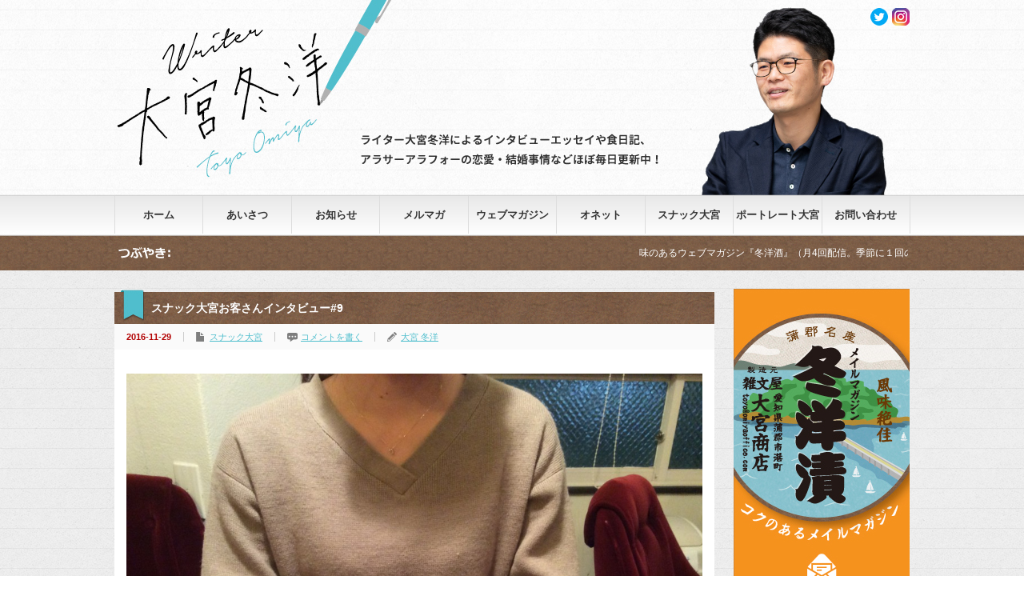

--- FILE ---
content_type: text/html; charset=UTF-8
request_url: https://omiyatoyo.com/archives/869
body_size: 12810
content:



<!DOCTYPE html PUBLIC "-//W3C//DTD XHTML 1.1//EN" "http://www.w3.org/TR/xhtml11/DTD/xhtml11.dtd">
<!--[if lt IE 9]><html xmlns="http://www.w3.org/1999/xhtml" class="ie"><![endif]-->
<!--[if (gt IE 9)|!(IE)]><!--><html xmlns="http://www.w3.org/1999/xhtml"><!--<![endif]-->
<head profile="http://gmpg.org/xfn/11">
<meta http-equiv="Content-Type" content="text/html; charset=UTF-8" />
<meta http-equiv="X-UA-Compatible" content="IE=edge,chrome=1" />
<meta name="viewport" content="width=device-width" />
<title>スナック大宮お客さんインタビュー#9 | ライター大宮冬洋のホームページ</title>
<meta name="description" content="　愛知県におけるスナック大宮は、蒲郡駅前のコーヒーショップ「喫茶スロース」の2階を借りて開催させてもらっています。特徴としては、スロースのお客さんがスナック大宮にも興味を持ち、僕のメルマガに登録してくれるケースが多いこと。" />
<link rel="alternate" type="application/rss+xml" title="ライター大宮冬洋のホームページ RSS Feed" href="https://omiyatoyo.com/feed" />
<link rel="alternate" type="application/atom+xml" title="ライター大宮冬洋のホームページ Atom Feed" href="https://omiyatoyo.com/feed/atom" /> 
<link rel="pingback" href="https://omiyatoyo.com/xmlrpc.php" />


 
<link rel="alternate" type="application/rss+xml" title="ライター大宮冬洋のホームページ &raquo; スナック大宮お客さんインタビュー#9 のコメントのフィード" href="https://omiyatoyo.com/archives/869/feed" />
		<script type="text/javascript">
			window._wpemojiSettings = {"baseUrl":"https:\/\/s.w.org\/images\/core\/emoji\/72x72\/","ext":".png","source":{"concatemoji":"https:\/\/omiyatoyo.com\/wp-includes\/js\/wp-emoji-release.min.js?ver=4.4.33"}};
			!function(e,n,t){var a;function i(e){var t=n.createElement("canvas"),a=t.getContext&&t.getContext("2d"),i=String.fromCharCode;return!(!a||!a.fillText)&&(a.textBaseline="top",a.font="600 32px Arial","flag"===e?(a.fillText(i(55356,56806,55356,56826),0,0),3e3<t.toDataURL().length):"diversity"===e?(a.fillText(i(55356,57221),0,0),t=a.getImageData(16,16,1,1).data,a.fillText(i(55356,57221,55356,57343),0,0),(t=a.getImageData(16,16,1,1).data)[0],t[1],t[2],t[3],!0):("simple"===e?a.fillText(i(55357,56835),0,0):a.fillText(i(55356,57135),0,0),0!==a.getImageData(16,16,1,1).data[0]))}function o(e){var t=n.createElement("script");t.src=e,t.type="text/javascript",n.getElementsByTagName("head")[0].appendChild(t)}t.supports={simple:i("simple"),flag:i("flag"),unicode8:i("unicode8"),diversity:i("diversity")},t.DOMReady=!1,t.readyCallback=function(){t.DOMReady=!0},t.supports.simple&&t.supports.flag&&t.supports.unicode8&&t.supports.diversity||(a=function(){t.readyCallback()},n.addEventListener?(n.addEventListener("DOMContentLoaded",a,!1),e.addEventListener("load",a,!1)):(e.attachEvent("onload",a),n.attachEvent("onreadystatechange",function(){"complete"===n.readyState&&t.readyCallback()})),(a=t.source||{}).concatemoji?o(a.concatemoji):a.wpemoji&&a.twemoji&&(o(a.twemoji),o(a.wpemoji)))}(window,document,window._wpemojiSettings);
		</script>
		<style type="text/css">
img.wp-smiley,
img.emoji {
	display: inline !important;
	border: none !important;
	box-shadow: none !important;
	height: 1em !important;
	width: 1em !important;
	margin: 0 .07em !important;
	vertical-align: -0.1em !important;
	background: none !important;
	padding: 0 !important;
}
</style>
<link rel='stylesheet' id='contact-form-7-css'  href='https://omiyatoyo.com/wp-content/plugins/contact-form-7/includes/css/styles.css?ver=4.4' type='text/css' media='all' />
<link rel='stylesheet' id='jquery.lightbox.min.css-css'  href='https://omiyatoyo.com/wp-content/plugins/wp-jquery-lightbox/styles/lightbox.min.css?ver=1.4.8' type='text/css' media='all' />
<script type='text/javascript' src='https://omiyatoyo.com/wp-includes/js/jquery/jquery.js?ver=1.11.3'></script>
<script type='text/javascript' src='https://omiyatoyo.com/wp-includes/js/jquery/jquery-migrate.min.js?ver=1.2.1'></script>
<link rel='https://api.w.org/' href='https://omiyatoyo.com/wp-json/' />
<link rel='prev' title='第61回スナック大宮を愛知で開催しました' href='https://omiyatoyo.com/archives/864' />
<link rel='next' title='お見合いおじさんが聞く！　その9' href='https://omiyatoyo.com/archives/877' />
<link rel="canonical" href="https://omiyatoyo.com/archives/869" />
<link rel='shortlink' href='https://omiyatoyo.com/?p=869' />
<link rel="alternate" type="application/json+oembed" href="https://omiyatoyo.com/wp-json/oembed/1.0/embed?url=https%3A%2F%2Fomiyatoyo.com%2Farchives%2F869" />
<link rel="alternate" type="text/xml+oembed" href="https://omiyatoyo.com/wp-json/oembed/1.0/embed?url=https%3A%2F%2Fomiyatoyo.com%2Farchives%2F869&#038;format=xml" />
<script type="text/javascript">
var _gaq = _gaq || [];
_gaq.push(['_setAccount', 'UA-75335692-1']);
_gaq.push(['_trackPageview']);
(function() {
var ga = document.createElement('script'); ga.type = 'text/javascript'; ga.async = true;
ga.src = ('https:' == document.location.protocol ? 'https://ssl' : 'http://www') + '.google-analytics.com/ga.js';
var s = document.getElementsByTagName('script')[0]; s.parentNode.insertBefore(ga, s);
})();
</script>

<script type="text/javascript" src="https://omiyatoyo.com/wp-content/themes/gorgeous_tcd013/js/jquery.li-scroller.1.0.js"></script>
<script type="text/javascript">
jQuery(document).ready(function($){
 $("#newslist").liScroll({travelocity: 0.08});
});
</script>


<link rel="stylesheet" href="https://omiyatoyo.com/wp-content/themes/omiyatoyo/style.css?ver=1.1.27" type="text/css" />
<link rel="stylesheet" href="https://omiyatoyo.com/wp-content/themes/gorgeous_tcd013/comment-style.css?ver=1.1.27" type="text/css" />

<link rel="stylesheet" media="screen and (min-width:641px)" href="https://omiyatoyo.com/wp-content/themes/omiyatoyo/style_pc.css?ver=1.1.27" type="text/css" />
<link rel="stylesheet" media="screen and (max-width:640px)" href="https://omiyatoyo.com/wp-content/themes/omiyatoyo/style_sp.css?ver=1.1.27" type="text/css" />

<link rel="stylesheet" href="https://omiyatoyo.com/wp-content/themes/omiyatoyo/japanese.css?ver=1.1.27" type="text/css" />

<script type="text/javascript" src="https://omiyatoyo.com/wp-content/themes/gorgeous_tcd013/js/jscript.js?ver=1.1.27"></script>
<script type="text/javascript" src="https://omiyatoyo.com/wp-content/themes/gorgeous_tcd013/js/scroll.js?ver=1.1.27"></script>
<script type="text/javascript" src="https://omiyatoyo.com/wp-content/themes/gorgeous_tcd013/js/comment.js?ver=1.1.27"></script>
<script type="text/javascript" src="https://omiyatoyo.com/wp-content/themes/gorgeous_tcd013/js/rollover.js?ver=1.1.27"></script>
<!--[if lt IE 9]>
<link id="stylesheet" rel="stylesheet" href="https://omiyatoyo.com/wp-content/themes/gorgeous_tcd013/style_pc.css?ver=1.1.27" type="text/css" />
<script type="text/javascript" src="https://omiyatoyo.com/wp-content/themes/gorgeous_tcd013/js/ie.js?ver=1.1.27"></script>
<link rel="stylesheet" href="https://omiyatoyo.com/wp-content/themes/gorgeous_tcd013/ie.css" type="text/css" />
<![endif]-->

<!--[if IE 7]>
<link rel="stylesheet" href="https://omiyatoyo.com/wp-content/themes/gorgeous_tcd013/ie7.css" type="text/css" />
<![endif]-->
<style type="text/css">
body { font-size:14px; }
</style>

</head>
<body class=" default">

 <div id="header_wrap">
  <div id="header" class="clearfix">

   <!-- site description -->
   <h1 id="site_description">蒲郡、門前仲町、西荻窪で活動中</h1>

   <!-- logo -->
   <h2 id="logo" style="top:25px; left:0px;"><a href=" https://omiyatoyo.com/" title="ライター大宮冬洋のホームページ" data-label="ライター大宮冬洋のホームページ"><img src="/wp-content/uploads/tcd-w/logo.png?1769057094" alt="ライター大宮冬洋のホームページ" title="ライター大宮冬洋のホームページ" /></a></h2>

   <!-- global menu -->
   <a href="#" class="menu_button">menu</a>
   <div id="global_menu" class="clearfix">
    <ul id="menu-%e3%83%98%e3%83%83%e3%83%80%e3%83%bc%e3%83%a1%e3%83%8b%e3%83%a5%e3%83%bc" class="menu"><li id="menu-item-5" class="menu-item menu-item-type-custom menu-item-object-custom menu-item-home menu-item-5"><a href="https://omiyatoyo.com/">ホーム</a></li>
<li id="menu-item-30" class="menu-item menu-item-type-post_type menu-item-object-page menu-item-30"><a href="https://omiyatoyo.com/profile">あいさつ</a></li>
<li id="menu-item-39" class="menu-item menu-item-type-taxonomy menu-item-object-category menu-item-39"><a href="https://omiyatoyo.com/archives/category/news">お知らせ</a></li>
<li id="menu-item-47" class="menu-item menu-item-type-post_type menu-item-object-page menu-item-47"><a href="https://omiyatoyo.com/mail_magazine">メルマガ</a></li>
<li id="menu-item-3998" class="menu-item menu-item-type-post_type menu-item-object-page menu-item-3998"><a href="https://omiyatoyo.com/web_magazine">ウェブマガジン</a></li>
<li id="menu-item-5248" class="menu-item menu-item-type-post_type menu-item-object-page menu-item-5248"><a href="https://omiyatoyo.com/onet">オネット</a></li>
<li id="menu-item-46" class="menu-item menu-item-type-post_type menu-item-object-page menu-item-46"><a href="https://omiyatoyo.com/snack_omiya">スナック大宮</a></li>
<li id="menu-item-3984" class="menu-item menu-item-type-post_type menu-item-object-page menu-item-3984"><a href="https://omiyatoyo.com/portrait_omiya_top">ポートレート大宮</a></li>
<li id="menu-item-27" class="menu-item menu-item-type-post_type menu-item-object-page menu-item-27"><a href="https://omiyatoyo.com/contact">お問い合わせ</a></li>
</ul>   </div>

   <!-- news ticker -->
      <div id="news_ticker">
        <ul id="newslist">
          <li><a href="https://community.camp-fire.jp/projects/view/182538">味のあるウェブマガジン『冬洋酒』（月4回配信。季節に１回の懇親会あり）のご登録はこちらから</a></li>
                             </ul>
       </div>
   
   <!-- social button -->
      <ul id="social_link" class="clearfix">
            <li class="twitter"><a class="target_blank" href="https://twitter.com/toyo78266368">twitter</a></li>
            <li class="facebook"><a class="target_blank" href="https://www.instagram.com/portrait_omiya/">facebook</a></li>
       </ul>
   
   <!-- banner -->
         
  </div><!-- END #header -->
 </div><!-- END #header_wrap -->

 <!-- smartphone banner -->
 
 <div id="contents" class="clearfix">

<div id="main_col">


 <h2 class="headline1" id="page_headline">スナック大宮お客さんインタビュー#9</h2>

 <div id="content" class="clearfix">

  
    <ul id="single_meta" class="clearfix">
   <li class="date">2016-11-29</li>   <li class="post_category"><a href="https://omiyatoyo.com/archives/category/blog/snack" rel="category tag">スナック大宮</a></li>      <li class="post_comment"><a href="https://omiyatoyo.com/archives/869#respond">コメントを書く</a></li>   <li class="post_author"><a href="https://omiyatoyo.com/archives/author/omiyatoyo" title="大宮 冬洋 の投稿" rel="author">大宮 冬洋</a></li>  </ul>
  
  <div class="post clearfix">

         
   <div class="post_image"><img width="800" height="598" src="https://omiyatoyo.com/wp-content/uploads/2016/11/image-1-1024x765.jpg" class="attachment-large size-large wp-post-image" alt="image" /></div>
   <p>　愛知県におけるスナック大宮は、蒲郡駅前のコーヒーショップ「喫茶スロース」の2階を借りて開催させてもらっています。特徴としては、スロースのお客さんがスナック大宮にも興味を持ち、僕のメルマガに登録してくれるケースが多いこと。本や音楽、映画が好きな文化系のお客さんが多いので、「ライターの読者交流会」にも反応しやすいのだと思います。</p>
<p>　岐阜県にお住いのFさんもその一人。スロースの他にも「竹島ファンタジー館」などに足しげく通っている蒲郡フリークの女性です。<a href="https://omiyatoyo.com/archives/692" target="_blank">第7回</a>に登場してくれたAさんに引き続き、健康的な色気を漂わせています。スロースのお客さんには素敵な女性が多いのはなぜだろう。インタビューにも快く応じてくれました。</p>
<p><strong>――スナック大宮を知ったのはやっぱりスロースの紹介ですよね。</strong></p>
<p>　はい。昨年の夏ごろに恋人と一緒にコーヒーをいただいていたとき、（店主の）美智乃さんから「こんなイベントがありますよ」と教えてもらった記憶があります。そのときは大宮さんのことを何も知らなかったので、右から左へ聞き流しちゃいました（笑）。</p>
<p><strong>――でしょうね（笑）。</strong></p>
<p>　その後、たまたまスロースの座席で大宮さんが近くに座っていたことがありました。印象は特にありません（笑）。でも、大宮さんのメルマガや記事を読むようになってからは、どんな風にお話をするのか、どんな考え方をするのか、がとても気になっています。</p>
<p>　すごく面白いと思った記事は、40歳男性のモテたい気持ちを赤裸々に書いたものです（現代ビジネス「<a href="http://gendai.ismedia.jp/articles/-/47965" target="_blank">40男が陥りがちな哀しきモテ錯覚</a>」）。こんなことまで書いちゃうんだ！と思いながら読みました。男の人は自分の弱い部分を見せたがらないものだけど、実際は女々しいところもあるんですよね。ホッとした気持ちになり、大宮さんを近くに感じて、一度会ってみたくなりました。</p>
<p><strong>――いま思い出してもかなり恥をさらした記事ですが、Fさんのように優しい目線で読んでくれる方がいれば本望です。実際、僕に会ってみて何を感じましたか。</strong></p>
<p>　私は心理学を勉強してきたので、人の行動や言葉を観察し分析する癖があります。大宮さんの印象は、「人見知りなんだろうな。でも、人とコミュニケーションしようとがんばっているし、いろいろ気を使っている。言葉にして誉めようとしている。人と話すことは苦手だけど人嫌いではないんだろうな」です。</p>
<p><strong>――うむむ。鋭いですね。僕は自意識過剰なので他人からの評価が気になるし、頭と舌の回転も遅くておまけに鼻づまりなので「何を言っているのかわからない」と言われることがよくあります。でも、人と関わっていたいんです……。話は変わりますが、Fさんはスナック大宮に連続して2回参加してくれましたね。最後に、スナック大宮の面白さを教えてください。</strong></p>
<p>　参加者の皆さんには、「大宮さんの記事」という共通の話題がありますよね。さきほど私がご紹介した記事も「私も読んだ！」という方がいて嬉しかったです。そこから話が広がりました。男性の方が「僕の恋愛観はちょっと違ってね～」といろいろ話してくれたり。もちろん、女性ともたくさんお話ができますよ。次回は彼とカップル参加できたらいいな、なんて思っています。</p>
<p>&nbsp;</p>
<p>　色っぽい女性には「男性のどんなところに色気を感じますか？」なんて聞いちゃいます。もちろん、今後の参考にしたいから。Fさんによれば、既婚男性の場合は結婚指輪をしているほうが良いそうです。</p>
<p>「独身の男性だったらガツガツしているように思われかねない言動でも、結婚指輪をしている男性ならば『そういう興味があるわけじゃない』という暗黙の了解がありますよね。女性はそこに落ち着きを感じて、惹かれたりするんです。特に、40代50代の男性は指輪をしていたほうがモテやすいと思いますよ」</p>
<p>　結婚式の翌日から結婚指輪を一度もしていない僕。独身者のふりをして合コンに参加、なんてしていませんよ。結婚指輪は「飼い犬の首輪」みたいなイメージがして嫌なだけです。妻も同意見。ただし、彼女自身は指輪をしています。「田舎にいると30過ぎた女性が未婚だとあれこれ言われてわずらわしい。結婚指輪をはめられただけでも結婚した意義がある」とのこと。他にも意義を感じてくれていることを祈るばかりです。</p>
<p><b>　</b>Fさんの話を聞いて、結婚指輪をしている男性に対する認識を少し改めました。「他の女性の所有物」だからこそ安心して一時的に借りたくなっちゃうのでしょうか。うーん、いやらしい！　僕、こういう話が大好きです。</p>
<p>　ちなみに、Fさんの恋人は11歳年上の独身男性。僕とほぼ同い年というのが嬉しいな……。いろんなことを知っている彼。車はいつも安全運転なところに「大人の落ち着き」を感じ、2人きりでいるときはちょっと子どもっぽくて可愛かったりするそうです。完璧ですね！　カップルでのスナックご参加をいつでもお待ちしています。</p>
<div id="padSection"><h4>著者プロフィール</h4><div id="avatar"><img alt='' src='https://secure.gravatar.com/avatar/c7d02a585330358dbb7cd9da5f5c4b42?s=80&#038;d=mm&#038;r=g' srcset='https://secure.gravatar.com/avatar/c7d02a585330358dbb7cd9da5f5c4b42?s=160&amp;d=mm&amp;r=g 2x' class='avatar avatar-80 photo' height='80' width='80' /></div><dl id="profileTxtSet"><dt><span id="authorName">大宮 冬洋</span></dt><dd>　１９７６年埼玉県所沢市生まれ、東京都東村山市育ち。男三人兄弟の真ん中。一橋大学法学部を卒業後、ファーストリテイリング（ユニクロ）に入社して１年後に退社。編集プロダクションを経て、２００２年よりフリーライターになる。<br />
　高校（武蔵境）・予備校（吉祥寺）・大学（国立）を中央線沿線で過ごし、独立後の通算８年間は中央線臭が最も濃いといわれる西荻窪で一人暮らし。新旧の個人商店が集まる町に居心地の良さを感じていた。今でも折に触れて西荻に「里帰り」している。<br />
　２０１２年、再婚を機に愛知県蒲郡市に移住。昭和感が濃厚な黄昏の町に親しみを覚えている。月のうち数日間は東京・門前仲町に滞在し、東京原住民カルチャーを体験中。<br />
　２０１９年、長期連載『晩婚さんいらっしゃい！』により東洋経済オンラインアワード2019「ロングランヒット賞」を受賞。<br />
<br />
＜著書＞<br />
『３０代未婚男』（リクルートワークス研究所との共著／ＮＨＫ出版　生活人新書）<br />
『ダブルキャリア』（荻野進介氏との共著／ＮＨＫ出版　生活人新書）<br />
『バブルの遺言』（廣済堂出版）<br />
『あした会社がなくなっても生きていく１２の知恵』（ぱる出版）<br />
『私たち「ユニクロ１５４番店」で働いていました』（ぱる出版）<br />
『人は死ぬまで結婚できる～晩婚時代の幸せのつかみ方～』（講談社＋α新書）</dd></dl><div id="latestEntries">
<h5>最近の記事</h5>
<ul class="entryList">
<li class="thumbnailBox"><span class="postImage"><a href="https://omiyatoyo.com/archives/8497"><img width="500" height="333" src="https://omiyatoyo.com/wp-content/uploads/2026/01/b3-e1768368625145.jpg" class="attachment-post-thumbnail size-post-thumbnail wp-post-image" alt="b3" /></a></span><span class="padDate">2026.01.14</span><a href="https://omiyatoyo.com/archives/category/blog/webmagazine" title="ウェブマガジン「冬洋酒」" class="padCate cate-webmagazine">ウェブマガジン「冬洋酒」</a><a href="https://omiyatoyo.com/archives/8497" class="padTitle">快感な循環　第7回　「もったいない」を資源に変える。老舗製麺会社が見つけた地域内循環</a></li>
<li class="thumbnailBox"><span class="postImage"><a href="https://omiyatoyo.com/archives/8494"><img width="600" height="400" src="https://omiyatoyo.com/wp-content/uploads/2026/01/1.jpg" class="attachment-post-thumbnail size-post-thumbnail wp-post-image" alt="1" /></a></span><span class="padDate">2026.01.12</span><a href="https://omiyatoyo.com/archives/category/blog/%e9%80%a3%e8%bc%89" title="公開記事" class="padCate cate-%e9%80%a3%e8%bc%89">公開記事</a><a href="https://omiyatoyo.com/archives/8494" class="padTitle">安定の市役所からベンチャーに飛び込んだ43歳男性の先見性</a></li>
<li class="thumbnailBox"><span class="postImage"><a href="https://omiyatoyo.com/archives/8492"><img width="329" height="189" src="https://omiyatoyo.com/wp-content/uploads/2024/05/207_SB_晩婚さん、いらっしゃい！.jpg" class="attachment-post-thumbnail size-post-thumbnail wp-post-image" alt="207_SB_晩婚さん、いらっしゃい！" /></a></span><span class="padDate">2026.01.12</span><a href="https://omiyatoyo.com/archives/category/blog/%e9%80%a3%e8%bc%89" title="公開記事" class="padCate cate-%e9%80%a3%e8%bc%89">公開記事</a><a href="https://omiyatoyo.com/archives/8492" class="padTitle">「粘着質な男」に好かれた39歳女性を変えた一言</a></li>
<li class="thumbnailBox"><span class="postImage"><a href="https://omiyatoyo.com/archives/8489"><img width="500" height="375" src="https://omiyatoyo.com/wp-content/uploads/2026/01/y104-1-e1767867786609.jpg" class="attachment-post-thumbnail size-post-thumbnail wp-post-image" alt="y104-1" /></a></span><span class="padDate">2026.01.08</span><a href="https://omiyatoyo.com/archives/category/blog/snack" title="スナック大宮" class="padCate cate-snack">スナック大宮</a><a href="https://omiyatoyo.com/archives/8489" class="padTitle">「類は友を呼ぶ」の現状から離れて、しがらみのない一期一会の社交場へ行く～スナック大宮問答集104～</a></li>
</ul>
</div>
</div>   
   <ul class="bookmark2 clearfix">
	 <li class="facebook_button">
  <div class="fb-like" data-href="http://omiyatoyo.com/archives/869" data-layout="box_count" data-action="like" data-show-faces="false" data-share="false"></div>
 </li>
 <li class="hatena_button">
  <a href="http://b.hatena.ne.jp/entry/http://omiyatoyo.com/archives/869" class="hatena-bookmark-button" data-hatena-bookmark-layout="vertical-balloon" data-hatena-bookmark-lang="ja" title="このエントリーをはてなブックマークに追加"><img src="https://b.st-hatena.com/images/entry-button/button-only@2x.png" alt="このエントリーをはてなブックマークに追加" width="20" height="20" style="border: none;" /></a>
  <script type="text/javascript" src="https://b.st-hatena.com/js/bookmark_button.js" charset="utf-8" async="async"></script>
 </li>
</ul>

         <div id="single_banner2">
         <a href="https://camp-fire.jp/projects/view/182538" target="_blank"><img src="/wp-content/themes/omiyatoyo/img/common/web_magazine_banner.png" style="margin-bottom:20px;"></a>

<a href="https://omiyatoyo.com/mail_magazine" class="target_blank" target="_blank"><img src="https://omiyatoyo.com/wp-content/themes/omiyatoyo/img/common/mail_banner2.png" id="exifviewer-img-3" exifid="-2102021473" oldsrc="https://omiyatoyo.com/wp-content/themes/omiyatoyo/img/common/mail_banner2.png"></a>       </div>
      
  </div><!-- END .post -->

  <!-- author info -->
  
  
    <div id="related_post">
   <h3 class="headline3">関連記事</h3>
   <ul class="clearfix">
        <li class="clearfix odd">
     <a class="image" href="https://omiyatoyo.com/archives/7906"><img width="150" height="150" src="https://omiyatoyo.com/wp-content/uploads/2024/01/snack2-150x150.jpg" class="attachment-small_size size-small_size wp-post-image" alt="shuttyou" /></a>
     <div class="info">
            <ul class="meta clearfix">
       <li class="date">2024-11-22</li>       <li class="category"><a href="https://omiyatoyo.com/archives/category/news" rel="category tag">お知らせ</a>, <a href="https://omiyatoyo.com/archives/category/blog/snack" rel="category tag">スナック大宮</a></li>      </ul>
            <h4 class="title"><a href="https://omiyatoyo.com/archives/7906">第160回のスナック大宮in東京・代々木は満席になりました</a></h4>
     </div>
    </li>
        <li class="clearfix even">
     <a class="image" href="https://omiyatoyo.com/archives/6981"><img width="150" height="150" src="https://omiyatoyo.com/wp-content/uploads/2023/04/yスナック44-1-150x150.jpg" class="attachment-small_size size-small_size wp-post-image" alt="yスナック44-1" /></a>
     <div class="info">
            <ul class="meta clearfix">
       <li class="date">2023-4-19</li>       <li class="category"><a href="https://omiyatoyo.com/archives/category/blog/snack" rel="category tag">スナック大宮</a>, <a href="https://omiyatoyo.com/archives/category/blog/%e9%80%a3%e8%bc%89" rel="category tag">公開記事</a></li>      </ul>
            <h4 class="title"><a href="https://omiyatoyo.com/archives/6981">52歳。このまま一人で生きていくつもりですが、ゴハンに行ける友だちは欲しい～スナック大宮問答集44～</a></h4>
     </div>
    </li>
        <li class="clearfix odd">
     <a class="image" href="https://omiyatoyo.com/archives/7341"><img width="150" height="150" src="https://omiyatoyo.com/wp-content/uploads/2023/07/snack2-150x150.jpg" class="attachment-small_size size-small_size wp-post-image" alt="shuttyou" /></a>
     <div class="info">
            <ul class="meta clearfix">
       <li class="date">2023-11-7</li>       <li class="category"><a href="https://omiyatoyo.com/archives/category/news" rel="category tag">お知らせ</a>, <a href="https://omiyatoyo.com/archives/category/blog/snack" rel="category tag">スナック大宮</a></li>      </ul>
            <h4 class="title"><a href="https://omiyatoyo.com/archives/7341">第147回スナック大宮in東京・代々木は満席になりました</a></h4>
     </div>
    </li>
        <li class="clearfix even">
     <a class="image" href="https://omiyatoyo.com/archives/2038"><img width="150" height="150" src="https://omiyatoyo.com/wp-content/uploads/2016/03/f0084436_1295660-150x150.jpg" class="attachment-small_size size-small_size wp-post-image" alt="f0084436_1295660" /></a>
     <div class="info">
            <ul class="meta clearfix">
       <li class="date">2017-12-22</li>       <li class="category"><a href="https://omiyatoyo.com/archives/category/news" rel="category tag">お知らせ</a>, <a href="https://omiyatoyo.com/archives/category/blog/snack" rel="category tag">スナック大宮</a></li>      </ul>
            <h4 class="title"><a href="https://omiyatoyo.com/archives/2038">1月のスナック大宮、参加募集中です</a></h4>
     </div>
    </li>
        <li class="clearfix odd">
     <a class="image" href="https://omiyatoyo.com/archives/684"><img width="150" height="150" src="https://omiyatoyo.com/wp-content/uploads/2016/03/f0084436_1295660-150x150.jpg" class="attachment-small_size size-small_size wp-post-image" alt="f0084436_1295660" /></a>
     <div class="info">
            <ul class="meta clearfix">
       <li class="date">2016-9-14</li>       <li class="category"><a href="https://omiyatoyo.com/archives/category/news" rel="category tag">お知らせ</a>, <a href="https://omiyatoyo.com/archives/category/blog/snack" rel="category tag">スナック大宮</a></li>      </ul>
            <h4 class="title"><a href="https://omiyatoyo.com/archives/684">第59回スナック大宮＠東京・西荻窪、満員御礼です</a></h4>
     </div>
    </li>
        <li class="clearfix even">
     <a class="image" href="https://omiyatoyo.com/archives/7857"><img width="150" height="150" src="https://omiyatoyo.com/wp-content/uploads/2023/08/2016スナック大宮-150x150.jpg" class="attachment-small_size size-small_size wp-post-image" alt="2016スナック大宮" /></a>
     <div class="info">
            <ul class="meta clearfix">
       <li class="date">2024-10-21</li>       <li class="category"><a href="https://omiyatoyo.com/archives/category/news" rel="category tag">お知らせ</a>, <a href="https://omiyatoyo.com/archives/category/blog/snack" rel="category tag">スナック大宮</a></li>      </ul>
            <h4 class="title"><a href="https://omiyatoyo.com/archives/7857">第159 回のスナック大宮in東京・西荻は満席になりました</a></h4>
     </div>
    </li>
       </ul>
  </div>
    
  




<h3 class="headline3" id="comment_headline">コメント</h3>

<div id="comment_header" class="clearfix">

 <ul id="comment_header_right">
   <li id="trackback_closed"><p>トラックバックは利用できません。</p></li>
   <li id="comment_closed"><p>コメント (0)</p></li>
 </ul>


</div><!-- END #comment_header -->

<div id="comments">

 <div id="comment_area">
  <!-- start commnet -->
  <ol class="commentlist">
	    <li class="comment">
     <div class="comment-content"><p>この記事へのコメントはありません。</p></div>
    </li>
	  </ol>
  <!-- comments END -->

  
 </div><!-- #comment-list END -->


 <div id="trackback_area">
 <!-- start trackback -->
  <!-- trackback end -->
 </div><!-- #trackbacklist END -->

 


 
 <fieldset class="comment_form_wrapper" id="respond">

    <div id="cancel_comment_reply"><a rel="nofollow" id="cancel-comment-reply-link" href="/archives/869#respond" style="display:none;">返信をキャンセルする。</a></div>
  
  <form action="https://omiyatoyo.com/wp-comments-post.php" method="post" id="commentform">

   
   <div id="guest_info">
    <div id="guest_name"><label for="author"><span>名前</span></label><input type="text" name="author" id="author" value="" size="22" tabindex="1"  /></div>
    <div id="guest_email"><label for="email"><span>E-MAIL</span> - 公開されません -</label><input type="text" name="email" id="email" value="" size="22" tabindex="2"  /></div>
    <div id="guest_url"><label for="url"><span>URL</span></label><input type="text" name="url" id="url" value="" size="22" tabindex="3" /></div>
       </div>

   
   <div id="comment_textarea">
    <textarea name="comment" id="comment" cols="50" rows="10" tabindex="4"></textarea>
   </div>

   
   <div id="submit_comment_wrapper">
    <p><img src="https://omiyatoyo.com/wp-content/plugins/siteguard/really-simple-captcha/tmp/1715864596.png" alt="CAPTCHA"></p><p><label for="siteguard_captcha">上に表示された文字を入力してください。</label><br /><input type="text" name="siteguard_captcha" id="siteguard_captcha" class="input" value="" size="10" aria-required="true" /><input type="hidden" name="siteguard_captcha_prefix" id="siteguard_captcha_prefix" value="1715864596" /></p><p class="tsa_param_field_tsa_" style="display:none;">email confirm<span class="required">*</span><input type="text" name="tsa_email_param_field___" id="tsa_email_param_field___" size="30" value="" />
	</p><p class="tsa_param_field_tsa_2" style="display:none;">post date<span class="required">*</span><input type="text" name="tsa_param_field_tsa_3" id="tsa_param_field_tsa_3" size="30" value="2026-01-22 04:44:54" />
	</p><p id="throwsSpamAway">日本語が含まれない投稿は無視されますのでご注意ください。（スパム対策）</p>    <input name="submit" type="submit" id="submit_comment" tabindex="5" value="コメントを書く" title="コメントを書く" alt="コメントを書く" />
   </div>
   <div id="input_hidden_field">
        <input type='hidden' name='comment_post_ID' value='869' id='comment_post_ID' />
<input type='hidden' name='comment_parent' id='comment_parent' value='0' />
       </div>

  </form>

 </fieldset><!-- #comment-form-area END -->

</div><!-- #comment end -->
    <div id="previous_next_post" class="clearfix">
   <p id="previous_post"><a href="https://omiyatoyo.com/archives/864" rel="prev">第61回スナック大宮を愛知で開催しました</a></p>
   <p id="next_post"><a href="https://omiyatoyo.com/archives/877" rel="next">お見合いおじさんが聞く！　その9</a></p>
  </div>
  
 </div><!-- END #content -->

 <div class="page_navi clearfix">
<p class="back"><a href="https://omiyatoyo.com/">トップページに戻る</a></p>
</div>

</div><!-- END #main_col -->


<div id="side_col">

 <!-- smartphone banner -->
 
 
             <div id="side_widget1">
      <div class="side_widget clearfix ad_widget" id="ad_widget-3">

<a href="https://omiyatoyo.com/mail_magazine" class="target_blank"><img src="https://omiyatoyo.com/wp-content/uploads/tcd-w/mail_banner.png" alt="" /></a>
</div>
<div class="side_widget clearfix widget_categories" id="categories-4">
<h3 class="side_headline">カテゴリー</h3>
		<ul>
	<li class="cat-item cat-item-8"><a href="https://omiyatoyo.com/archives/category/news" >お知らせ</a>
</li>
	<li class="cat-item cat-item-1"><a href="https://omiyatoyo.com/archives/category/blog" >ブログ</a>
<ul class='children'>
	<li class="cat-item cat-item-12"><a href="https://omiyatoyo.com/archives/category/blog/e-book" >電子書籍『40歳は不惑ですか、惑ですか』</a>
</li>
	<li class="cat-item cat-item-13"><a href="https://omiyatoyo.com/archives/category/blog/omiai" >お見合いおじさんが聞く！（連載引越済）</a>
</li>
	<li class="cat-item cat-item-15"><a href="https://omiyatoyo.com/archives/category/blog/event" >イベント（スナック大宮以外）</a>
</li>
	<li class="cat-item cat-item-17"><a href="https://omiyatoyo.com/archives/category/blog/portrait" >ポートレート大宮</a>
</li>
	<li class="cat-item cat-item-20"><a href="https://omiyatoyo.com/archives/category/blog/webmagazine" >ウェブマガジン「冬洋酒」</a>
</li>
	<li class="cat-item cat-item-24"><a href="https://omiyatoyo.com/archives/category/blog/%e3%82%aa%e3%83%8d%e3%83%83%e3%83%88%e6%88%90%e5%a9%9a%e8%80%85%e3%81%ae%e5%a3%b0" >オネット成婚者の声</a>
</li>
	<li class="cat-item cat-item-25"><a href="https://omiyatoyo.com/archives/category/blog/kekkonnsoudannjo" >結婚相談所訪問記</a>
</li>
	<li class="cat-item cat-item-6"><a href="https://omiyatoyo.com/archives/category/blog/%e9%80%a3%e8%bc%89" >公開記事</a>
</li>
	<li class="cat-item cat-item-10"><a href="https://omiyatoyo.com/archives/category/blog/snack" >スナック大宮</a>
</li>
	<li class="cat-item cat-item-9"><a href="https://omiyatoyo.com/archives/category/blog/%e6%81%8b%e6%84%9b%e3%83%bb%e7%b5%90%e5%a9%9a" >恋愛と結婚について</a>
</li>
	<li class="cat-item cat-item-7"><a href="https://omiyatoyo.com/archives/category/blog/%e5%a4%a7%e5%ae%ae%e5%ae%b6%e3%83%ac%e3%82%b7%e3%83%94" >好きな食と酒</a>
</li>
	<li class="cat-item cat-item-11"><a href="https://omiyatoyo.com/archives/category/blog/%e7%be%8e%e3%81%97%e3%81%84%e6%97%85%e3%81%ae%e8%a8%98%e6%86%b6" >美しい旅の記憶</a>
</li>
	<li class="cat-item cat-item-4"><a href="https://omiyatoyo.com/archives/category/blog/%e8%aa%ad%e6%9b%b8%e9%8c%b2" >読んで得した新刊（「月間読書録」改題）</a>
</li>
	<li class="cat-item cat-item-5"><a href="https://omiyatoyo.com/archives/category/blog/%e8%92%b2%e9%83%a1%e9%a7%85%e5%89%8d" >わが町・蒲郡</a>
</li>
</ul>
</li>
		</ul>
</div>
<div class="side_widget clearfix widget_text" id="text-7">
<h3 class="side_headline">書籍紹介</h3>
			<div class="textwidget"><div style="text-align:center;">
<a href="https://rebuild-index.co.jp/publishing/books/omiya_01.html" target="_blank"><img src="https://omiyatoyo.com/wp-content/uploads/2025/11/omiya_01_front-e1762938175168.jpg" class="book"></a>
</div>
<br>
<div style="width:150px;margin:0 0 20px 25px;">
<a href="https://rebuild-index.co.jp/publishing/books/omiya_01.html" target="_blank">循環型生活のすすめ ～お金に頼らず豊かに暮らす方法～</a>
</div>

<div style="text-align:center;">
<a href="https://www.amazon.co.jp/dp/4062915200/" target="_blank"><img src="https://omiyatoyo.com/wp-content/uploads/2018/03/book3.jpg" class="book"></a>
</div>
<br>
<div style="width:150px;margin:0 0 20px 25px;">
<a href="https://www.amazon.co.jp/dp/4062915200/" target="_blank">人は死ぬまで結婚できる 晩婚時代の幸せのつかみ方</a>
</div></div>
		</div>
     </div>
        
 
</div>

 </div><!-- END #contents -->

 <a id="return_top" href="#header">ページ上部へ戻る</a>

 <div id="footer_wrap">
  <div id="footer" class="clearfix">

         <div id="footer_widget_area">
    <div id="footer_widget">
     <div class="footer_widget clearfix recommend_widget" id="recommend_widget-2">
<h3 class="footer_headline">おすすめ記事</h3>
<ul>
  <li class="clearfix">
  <a class="image" href="https://omiyatoyo.com/archives/8497"><img width="150" height="150" src="https://omiyatoyo.com/wp-content/uploads/2026/01/b3-150x150.jpg" class="attachment-small_size size-small_size wp-post-image" alt="b3" /></a>
  <div class="info">
   <p class="date">2026-1-14</p>
   <a class="title" href="https://omiyatoyo.com/archives/8497">快感な循環　第7回　「もったいない」を資源に変える。老舗製麺会社が見つけた地域内循環</a>
  </div>
 </li>
  <li class="clearfix">
  <a class="image" href="https://omiyatoyo.com/archives/8482"><img width="150" height="150" src="https://omiyatoyo.com/wp-content/uploads/2026/01/omioji01_001-150x150.jpg" class="attachment-small_size size-small_size wp-post-image" alt="omioji01_001" /></a>
  <div class="info">
   <p class="date">2026-1-4</p>
   <a class="title" href="https://omiyatoyo.com/archives/8482">人生は一冊の本。独身時代（前編）を終え、後編の共同執筆者を探しましょう～婚活道場からの宿題その70～</a>
  </div>
 </li>
  <li class="clearfix">
  <a class="image" href="https://omiyatoyo.com/archives/8431"><img width="150" height="150" src="https://omiyatoyo.com/wp-content/uploads/2025/11/m10004-150x150.jpg" class="attachment-small_size size-small_size wp-post-image" alt="m10004" /></a>
  <div class="info">
   <p class="date">2025-11-22</p>
   <a class="title" href="https://omiyatoyo.com/archives/8431">脂がのらない「ミズカマス」を、美味干物に大変身させるみりん干しマジック！</a>
  </div>
 </li>
 </ul>
</div>
<div class="footer_widget clearfix widget_nav_menu" id="nav_menu-2">
<h3 class="footer_headline">トップメニュー</h3>
<div class="menu-%e3%83%98%e3%83%83%e3%83%80%e3%83%bc%e3%83%a1%e3%83%8b%e3%83%a5%e3%83%bc-container"><ul id="menu-%e3%83%98%e3%83%83%e3%83%80%e3%83%bc%e3%83%a1%e3%83%8b%e3%83%a5%e3%83%bc-1" class="menu"><li class="menu-item menu-item-type-custom menu-item-object-custom menu-item-home menu-item-5"><a href="https://omiyatoyo.com/">ホーム</a></li>
<li class="menu-item menu-item-type-post_type menu-item-object-page menu-item-30"><a href="https://omiyatoyo.com/profile">あいさつ</a></li>
<li class="menu-item menu-item-type-taxonomy menu-item-object-category menu-item-39"><a href="https://omiyatoyo.com/archives/category/news">お知らせ</a></li>
<li class="menu-item menu-item-type-post_type menu-item-object-page menu-item-47"><a href="https://omiyatoyo.com/mail_magazine">メルマガ</a></li>
<li class="menu-item menu-item-type-post_type menu-item-object-page menu-item-3998"><a href="https://omiyatoyo.com/web_magazine">ウェブマガジン</a></li>
<li class="menu-item menu-item-type-post_type menu-item-object-page menu-item-5248"><a href="https://omiyatoyo.com/onet">オネット</a></li>
<li class="menu-item menu-item-type-post_type menu-item-object-page menu-item-46"><a href="https://omiyatoyo.com/snack_omiya">スナック大宮</a></li>
<li class="menu-item menu-item-type-post_type menu-item-object-page menu-item-3984"><a href="https://omiyatoyo.com/portrait_omiya_top">ポートレート大宮</a></li>
<li class="menu-item menu-item-type-post_type menu-item-object-page menu-item-27"><a href="https://omiyatoyo.com/contact">お問い合わせ</a></li>
</ul></div></div>
    </div>
   </div>
      
   <!-- logo -->
   <div id="footer_logo_area" style="top:0px; left:0px;">
<h3 id="footer_logo">
<a href="https://omiyatoyo.com/" title="ライター大宮冬洋のホームページ"><img src="/wp-content/uploads/tcd-w/footer-image.png" alt="ライター大宮冬洋のホームページ" title="ライター大宮冬洋のホームページ" /></a>
</h3>
<div id='footer_description2'>
<p>ライター大宮冬洋のホームページ<br />
蒲郡、門前仲町、西荻窪で活動中</p>
</div>
</div>

  </div><!-- END #footer -->
 </div><!-- END #footer_wrap -->

 <div id="copyright">
  <p>Copyright &copy;&nbsp; <a href="https://omiyatoyo.com/">ライター大宮冬洋のホームページ</a> All rights reserved.</p>
 </div>

 <!-- facebook share button code -->
 <div id="fb-root"></div>
 <script>(function(d, s, id) {
   var js, fjs = d.getElementsByTagName(s)[0];
   if (d.getElementById(id)) return;
   js = d.createElement(s); js.id = id;
   js.src = "//connect.facebook.net/ja_JP/sdk.js#xfbml=1&version=v2.0";
   fjs.parentNode.insertBefore(js, fjs);
 }(document, 'script', 'facebook-jssdk'));</script>

<link rel='stylesheet' id='set_vk_post_autor_css-css'  href='https://omiyatoyo.com/wp-content/plugins/vk-post-author-display/css/vk-post-author.css?ver=2013-05-13b' type='text/css' media='all' />
<script type='text/javascript' src='https://omiyatoyo.com/wp-includes/js/comment-reply.min.js?ver=4.4.33'></script>
<script type='text/javascript' src='https://omiyatoyo.com/wp-content/plugins/contact-form-7/includes/js/jquery.form.min.js?ver=3.51.0-2014.06.20'></script>
<script type='text/javascript'>
/* <![CDATA[ */
var _wpcf7 = {"loaderUrl":"https:\/\/omiyatoyo.com\/wp-content\/plugins\/contact-form-7\/images\/ajax-loader.gif","recaptchaEmpty":"\u3042\u306a\u305f\u304c\u30ed\u30dc\u30c3\u30c8\u3067\u306f\u306a\u3044\u3053\u3068\u3092\u8a3c\u660e\u3057\u3066\u304f\u3060\u3055\u3044\u3002","sending":"\u9001\u4fe1\u4e2d ..."};
/* ]]> */
</script>
<script type='text/javascript' src='https://omiyatoyo.com/wp-content/plugins/contact-form-7/includes/js/scripts.js?ver=4.4'></script>
<script type='text/javascript' src='https://omiyatoyo.com/wp-content/plugins/wp-jquery-lightbox/jquery.touchwipe.min.js?ver=1.4.8'></script>
<script type='text/javascript'>
/* <![CDATA[ */
var JQLBSettings = {"showTitle":"1","showCaption":"1","showNumbers":"1","fitToScreen":"1","resizeSpeed":"400","showDownload":"0","navbarOnTop":"0","marginSize":"0","slideshowSpeed":"4000","prevLinkTitle":"\u524d\u306e\u753b\u50cf","nextLinkTitle":"\u6b21\u306e\u753b\u50cf","closeTitle":"\u30ae\u30e3\u30e9\u30ea\u30fc\u3092\u9589\u3058\u308b","image":"\u753b\u50cf ","of":"\u306e","download":"\u30c0\u30a6\u30f3\u30ed\u30fc\u30c9","pause":"(pause slideshow)","play":"(play slideshow)"};
/* ]]> */
</script>
<script type='text/javascript' src='https://omiyatoyo.com/wp-content/plugins/wp-jquery-lightbox/jquery.lightbox.min.js?ver=1.4.8'></script>
<script type='text/javascript' src='https://omiyatoyo.com/wp-includes/js/wp-embed.min.js?ver=4.4.33'></script>
<script type='text/javascript' src='https://omiyatoyo.com/wp-content/plugins/throws-spam-away/js/tsa_params.min.js?ver=2.8.2'></script>
</body>
</html>

--- FILE ---
content_type: text/css
request_url: https://omiyatoyo.com/wp-content/themes/omiyatoyo/style_sp.css?ver=1.1.27
body_size: 450
content:
@import url('../gorgeous_tcd013/style_sp.css');

  input[type="text"], input[type="tel"], input[type="email"] {
    padding: 6px;
    width: 80%;
    max-width: 100%;
  }

  textarea {
    padding: 6px;
    width: 95%!important;
    max-width: 100%;
  }


.iframe-content{
  display:none;
}


input[type="submit"] {
  font-size: 140%;
  padding: 4px;
  padding-left: 8px;
  padding-right: 8px;
  width: 150px;
  -webkit-border-radius: 6px;
  -webkit-box-shadow: 0 2px 2px #CCC;
  border-radius: 6px;
  box-shadow: 0 2px 2px #CCC;
}


#portrait .tanto_image, #portrait .tanto_image2{
  clear: both;
  float: none;
  margin: 10px 0;
  width: 100%;
}

#portrait .bbq_image{
  clear: both;
  float: none;
  margin: 20px 0 0 0;
  width: 100%;
}

.line2 { 
  line-height:21px; 
}

.post img {
    width: 100%;
    height: auto;
}

.portrait_btn{
  text-align:center;
  margin:0px auto;
}
.portrait_btn img{
  margin-top: -30px;
  width: 50%;
}


#portrait .headline3 { 
  margin:0 0 20px 0; 
  height:auto; 
  line-height:120%; 
  background:#333;
  padding:10px 15px; 
  border-top:1px solid #ddd; border-bottom:1px solid #ddd; 
}


#social_link li.twitter a { background:url(img/header/twitter.jpg) no-repeat left top; }
#social_link li.facebook a { background:url(img/header/facebook.jpg) no-repeat left top; }